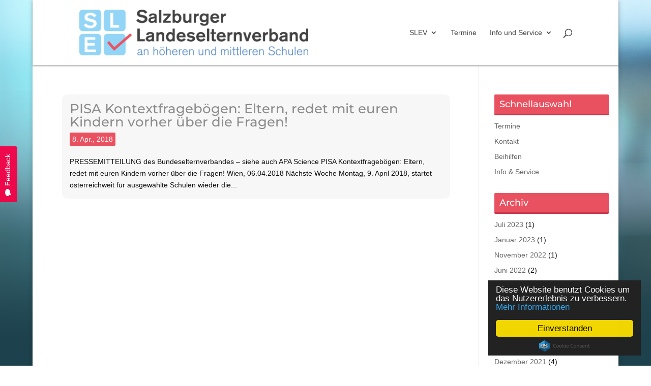

--- FILE ---
content_type: text/css
request_url: https://www.slev.at/wp-content/themes/Divi-child/style.css?ver=4.19.4
body_size: -25
content:
/*
Theme Name: Divi Child for Slev
Template: Divi
Author: Pascal Lamers
Author URI: http://www.pascal-lamers.at
Description: Child theme created for www.slev.at
Version: 1.0.1451577534
Updated: 2015-12-31 16:58:54
*/

@charset "UTF-8";

